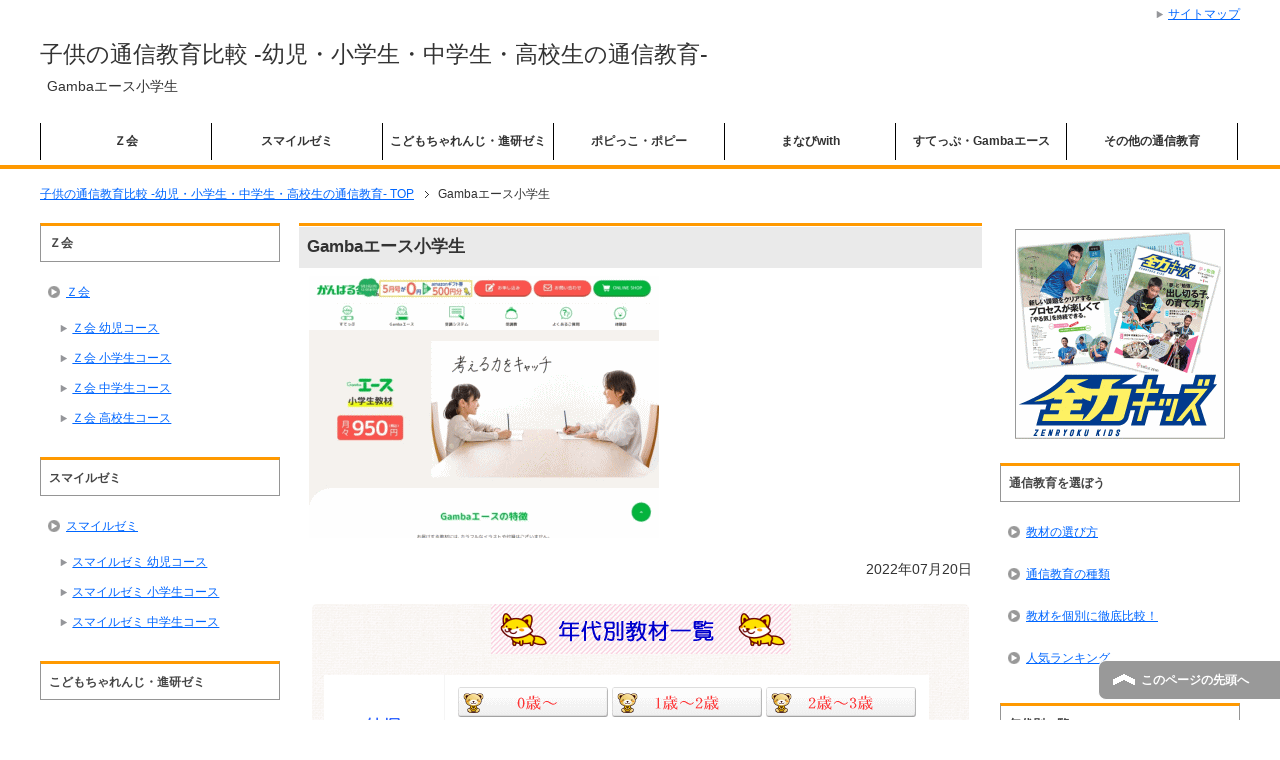

--- FILE ---
content_type: text/html; charset=UTF-8
request_url: https://www.education-kids.com/%E5%B0%8F%E5%AD%A6%E7%94%9F/%E3%80%8Egamba%E3%82%A8%E3%83%BC%E3%82%B9-%E5%B0%8F%E5%AD%A6%E7%94%9F%E3%80%8F%E3%81%AE2022%E5%B9%B4%E5%BA%A6%E3%81%AE%E5%AD%A6%E3%81%B3/attachment/229-2/
body_size: 12287
content:
<!DOCTYPE html PUBLIC "-//W3C//DTD XHTML 1.0 Transitional//EN" "http://www.w3.org/TR/xhtml1/DTD/xhtml1-transitional.dtd">
<html xmlns="http://www.w3.org/1999/xhtml" dir="ltr" xml:lang="ja" lang="ja itemscope="itemscope" xmlns:fb="http://www.facebook.com/2008/fbml" itemtype="http://schema.org/Article">
<head>
<meta http-equiv="Content-Type" content="text/html; charset=UTF-8" />

<meta name="viewport" content="width=device-width, initial-scale=1.0" />
<meta name="keywords" content="" />
<meta name="description" content="「Gambaエース小学生 | 子供の通信教育比較 -幼児・小学生・中学生・高校生の通信教育-」のページです。幼児・小学生・中学生・高校生の子供向け通信教育教材情報サイト。口コミや評判、各講座の特徴や内容をしっかり理解し、各年代別に学力・目標・環境などに合った通信教育教材選びをしましょう。" />
<meta http-equiv="Content-Style-Type" content="text/css" />
<meta http-equiv="Content-Script-Type" content="text/javascript" />
<!--[if IE]><meta http-equiv="imagetoolbar" content="no" /><![endif]-->

<link rel="stylesheet" href="https://www.education-kids.com/wp-content/themes/keni61_wp_corp_131002/common.css" type="text/css" media="all" />
<link rel="stylesheet" href="https://www.education-kids.com/wp-content/themes/keni61_wp_corp_131002/layout.css" type="text/css" media="all" />
<link rel="stylesheet" href="https://www.education-kids.com/wp-content/themes/keni61_wp_corp_131002/design.css" type="text/css" media="all" />
<link rel="stylesheet" href="https://www.education-kids.com/wp-content/themes/keni61_wp_corp_131002/mobile.css" type="text/css" media="all" />
<link rel="stylesheet" href="https://www.education-kids.com/wp-content/themes/keni61_wp_corp_131002/mobile_layout.css" type="text/css" media="all" />
<link rel="stylesheet" href="https://www.education-kids.com/wp-content/themes/keni61_wp_corp_131002/advanced.css" type="text/css" media="all" />
<link rel="stylesheet" href="https://www.education-kids.com/wp-content/themes/keni61_wp_corp_131002/print.css" type="text/css" media="print" />

<link rel="shortcut icon"  type="image/x-icon" href="https://www.education-kids.com/wp-content/themes/keni61_wp_corp_131002/favicon.ico" />
<link rel="apple-touch-icon" href="https://www.education-kids.com/wp-content/themes/keni61_wp_corp_131002/images/home-icon.png" />
<link rel="alternate" type="application/atom+xml" title="子供の通信教育比較 -幼児・小学生・中学生・高校生の通信教育- Atom Feed" href="https://www.education-kids.com/feed/atom/" />
<link rel="alternate" type="application/rss+xml" title="子供の通信教育比較 -幼児・小学生・中学生・高校生の通信教育- RSS Feed" href="https://www.education-kids.com/feed/" />

<script type="text/javascript" src="https://www.education-kids.com/wp-content/themes/keni61_wp_corp_131002/js/jquery.js" charset="utf-8"></script>
<script type="text/javascript" src="https://www.education-kids.com/wp-content/themes/keni61_wp_corp_131002/js/utility.js" charset="utf-8"></script>


		<!-- All in One SEO 4.2.4 - aioseo.com -->
		<title>Gambaエース小学生 | 子供の通信教育比較 -幼児・小学生・中学生・高校生の通信教育-</title>
		<meta name="robots" content="max-image-preview:large" />
		<link rel="canonical" href="https://www.education-kids.com/%e5%b0%8f%e5%ad%a6%e7%94%9f/%e3%80%8egamba%e3%82%a8%e3%83%bc%e3%82%b9-%e5%b0%8f%e5%ad%a6%e7%94%9f%e3%80%8f%e3%81%ae2022%e5%b9%b4%e5%ba%a6%e3%81%ae%e5%ad%a6%e3%81%b3/attachment/229-2/" />
		<meta name="generator" content="All in One SEO (AIOSEO) 4.2.4 " />
		<meta property="og:locale" content="ja_JP" />
		<meta property="og:site_name" content="子供の通信教育比較 -幼児・小学生・中学生・高校生の通信教育- | 幼児・小学生・中学生・高校生の子供向け通信教育教材情報サイト。口コミや評判、各講座の特徴や内容をしっかり理解し、各年代別に学力・目標・環境などに合った通信教育教材選びをしましょう。" />
		<meta property="og:type" content="article" />
		<meta property="og:title" content="Gambaエース小学生 | 子供の通信教育比較 -幼児・小学生・中学生・高校生の通信教育-" />
		<meta property="og:url" content="https://www.education-kids.com/%e5%b0%8f%e5%ad%a6%e7%94%9f/%e3%80%8egamba%e3%82%a8%e3%83%bc%e3%82%b9-%e5%b0%8f%e5%ad%a6%e7%94%9f%e3%80%8f%e3%81%ae2022%e5%b9%b4%e5%ba%a6%e3%81%ae%e5%ad%a6%e3%81%b3/attachment/229-2/" />
		<meta property="article:published_time" content="2022-07-20T12:14:54+00:00" />
		<meta property="article:modified_time" content="2022-07-20T12:15:10+00:00" />
		<meta name="twitter:card" content="summary" />
		<meta name="twitter:title" content="Gambaエース小学生 | 子供の通信教育比較 -幼児・小学生・中学生・高校生の通信教育-" />
		<meta name="google" content="nositelinkssearchbox" />
		<script type="application/ld+json" class="aioseo-schema">
			{"@context":"https:\/\/schema.org","@graph":[{"@type":"WebSite","@id":"https:\/\/www.education-kids.com\/#website","url":"https:\/\/www.education-kids.com\/","name":"\u5b50\u4f9b\u306e\u901a\u4fe1\u6559\u80b2\u6bd4\u8f03 -\u5e7c\u5150\u30fb\u5c0f\u5b66\u751f\u30fb\u4e2d\u5b66\u751f\u30fb\u9ad8\u6821\u751f\u306e\u901a\u4fe1\u6559\u80b2-","description":"\u5e7c\u5150\u30fb\u5c0f\u5b66\u751f\u30fb\u4e2d\u5b66\u751f\u30fb\u9ad8\u6821\u751f\u306e\u5b50\u4f9b\u5411\u3051\u901a\u4fe1\u6559\u80b2\u6559\u6750\u60c5\u5831\u30b5\u30a4\u30c8\u3002\u53e3\u30b3\u30df\u3084\u8a55\u5224\u3001\u5404\u8b1b\u5ea7\u306e\u7279\u5fb4\u3084\u5185\u5bb9\u3092\u3057\u3063\u304b\u308a\u7406\u89e3\u3057\u3001\u5404\u5e74\u4ee3\u5225\u306b\u5b66\u529b\u30fb\u76ee\u6a19\u30fb\u74b0\u5883\u306a\u3069\u306b\u5408\u3063\u305f\u901a\u4fe1\u6559\u80b2\u6559\u6750\u9078\u3073\u3092\u3057\u307e\u3057\u3087\u3046\u3002","inLanguage":"ja","publisher":{"@id":"https:\/\/www.education-kids.com\/#organization"}},{"@type":"Organization","@id":"https:\/\/www.education-kids.com\/#organization","name":"\u5b50\u4f9b\u306e\u901a\u4fe1\u6559\u80b2\u6bd4\u8f03 -\u5e7c\u5150\u30fb\u5c0f\u5b66\u751f\u30fb\u4e2d\u5b66\u751f\u30fb\u9ad8\u6821\u751f\u306e\u901a\u4fe1\u6559\u80b2-","url":"https:\/\/www.education-kids.com\/"},{"@type":"BreadcrumbList","@id":"https:\/\/www.education-kids.com\/%e5%b0%8f%e5%ad%a6%e7%94%9f\/%e3%80%8egamba%e3%82%a8%e3%83%bc%e3%82%b9-%e5%b0%8f%e5%ad%a6%e7%94%9f%e3%80%8f%e3%81%ae2022%e5%b9%b4%e5%ba%a6%e3%81%ae%e5%ad%a6%e3%81%b3\/attachment\/229-2\/#breadcrumblist","itemListElement":[{"@type":"ListItem","@id":"https:\/\/www.education-kids.com\/#listItem","position":1,"item":{"@type":"WebPage","@id":"https:\/\/www.education-kids.com\/","name":"\u30db\u30fc\u30e0","description":"\u5e7c\u5150\u30fb\u5c0f\u5b66\u751f\u30fb\u4e2d\u5b66\u751f\u30fb\u9ad8\u6821\u751f\u306e\u5b50\u4f9b\u5411\u3051\u901a\u4fe1\u6559\u80b2\u6559\u6750\u60c5\u5831\u30b5\u30a4\u30c8\u3002\u53e3\u30b3\u30df\u3084\u8a55\u5224\u3001\u5404\u8b1b\u5ea7\u306e\u7279\u5fb4\u3084\u5185\u5bb9\u3092\u3057\u3063\u304b\u308a\u7406\u89e3\u3057\u3001\u5404\u5e74\u4ee3\u5225\u306b\u5b66\u529b\u30fb\u76ee\u6a19\u30fb\u74b0\u5883\u306a\u3069\u306b\u5408\u3063\u305f\u901a\u4fe1\u6559\u80b2\u6559\u6750\u9078\u3073\u3092\u3057\u307e\u3057\u3087\u3046\u3002","url":"https:\/\/www.education-kids.com\/"},"nextItem":"https:\/\/www.education-kids.com\/%e5%b0%8f%e5%ad%a6%e7%94%9f\/%e3%80%8egamba%e3%82%a8%e3%83%bc%e3%82%b9-%e5%b0%8f%e5%ad%a6%e7%94%9f%e3%80%8f%e3%81%ae2022%e5%b9%b4%e5%ba%a6%e3%81%ae%e5%ad%a6%e3%81%b3\/attachment\/229-2\/#listItem"},{"@type":"ListItem","@id":"https:\/\/www.education-kids.com\/%e5%b0%8f%e5%ad%a6%e7%94%9f\/%e3%80%8egamba%e3%82%a8%e3%83%bc%e3%82%b9-%e5%b0%8f%e5%ad%a6%e7%94%9f%e3%80%8f%e3%81%ae2022%e5%b9%b4%e5%ba%a6%e3%81%ae%e5%ad%a6%e3%81%b3\/attachment\/229-2\/#listItem","position":2,"item":{"@type":"WebPage","@id":"https:\/\/www.education-kids.com\/%e5%b0%8f%e5%ad%a6%e7%94%9f\/%e3%80%8egamba%e3%82%a8%e3%83%bc%e3%82%b9-%e5%b0%8f%e5%ad%a6%e7%94%9f%e3%80%8f%e3%81%ae2022%e5%b9%b4%e5%ba%a6%e3%81%ae%e5%ad%a6%e3%81%b3\/attachment\/229-2\/","name":"Gamba\u30a8\u30fc\u30b9\u5c0f\u5b66\u751f","url":"https:\/\/www.education-kids.com\/%e5%b0%8f%e5%ad%a6%e7%94%9f\/%e3%80%8egamba%e3%82%a8%e3%83%bc%e3%82%b9-%e5%b0%8f%e5%ad%a6%e7%94%9f%e3%80%8f%e3%81%ae2022%e5%b9%b4%e5%ba%a6%e3%81%ae%e5%ad%a6%e3%81%b3\/attachment\/229-2\/"},"previousItem":"https:\/\/www.education-kids.com\/#listItem"}]},{"@type":"Person","@id":"https:\/\/www.education-kids.com\/author\/edu\/#author","url":"https:\/\/www.education-kids.com\/author\/edu\/","name":"tato","image":{"@type":"ImageObject","@id":"https:\/\/www.education-kids.com\/%e5%b0%8f%e5%ad%a6%e7%94%9f\/%e3%80%8egamba%e3%82%a8%e3%83%bc%e3%82%b9-%e5%b0%8f%e5%ad%a6%e7%94%9f%e3%80%8f%e3%81%ae2022%e5%b9%b4%e5%ba%a6%e3%81%ae%e5%ad%a6%e3%81%b3\/attachment\/229-2\/#authorImage","url":"https:\/\/secure.gravatar.com\/avatar\/9d8cccca0b44771e93883ea7541df7f5?s=96&d=mm&r=g","width":96,"height":96,"caption":"tato"}},{"@type":"ItemPage","@id":"https:\/\/www.education-kids.com\/%e5%b0%8f%e5%ad%a6%e7%94%9f\/%e3%80%8egamba%e3%82%a8%e3%83%bc%e3%82%b9-%e5%b0%8f%e5%ad%a6%e7%94%9f%e3%80%8f%e3%81%ae2022%e5%b9%b4%e5%ba%a6%e3%81%ae%e5%ad%a6%e3%81%b3\/attachment\/229-2\/#itempage","url":"https:\/\/www.education-kids.com\/%e5%b0%8f%e5%ad%a6%e7%94%9f\/%e3%80%8egamba%e3%82%a8%e3%83%bc%e3%82%b9-%e5%b0%8f%e5%ad%a6%e7%94%9f%e3%80%8f%e3%81%ae2022%e5%b9%b4%e5%ba%a6%e3%81%ae%e5%ad%a6%e3%81%b3\/attachment\/229-2\/","name":"Gamba\u30a8\u30fc\u30b9\u5c0f\u5b66\u751f | \u5b50\u4f9b\u306e\u901a\u4fe1\u6559\u80b2\u6bd4\u8f03 -\u5e7c\u5150\u30fb\u5c0f\u5b66\u751f\u30fb\u4e2d\u5b66\u751f\u30fb\u9ad8\u6821\u751f\u306e\u901a\u4fe1\u6559\u80b2-","inLanguage":"ja","isPartOf":{"@id":"https:\/\/www.education-kids.com\/#website"},"breadcrumb":{"@id":"https:\/\/www.education-kids.com\/%e5%b0%8f%e5%ad%a6%e7%94%9f\/%e3%80%8egamba%e3%82%a8%e3%83%bc%e3%82%b9-%e5%b0%8f%e5%ad%a6%e7%94%9f%e3%80%8f%e3%81%ae2022%e5%b9%b4%e5%ba%a6%e3%81%ae%e5%ad%a6%e3%81%b3\/attachment\/229-2\/#breadcrumblist"},"author":"https:\/\/www.education-kids.com\/author\/edu\/#author","creator":"https:\/\/www.education-kids.com\/author\/edu\/#author","datePublished":"2022-07-20T12:14:54+09:00","dateModified":"2022-07-20T12:15:10+09:00"}]}
		</script>
		<!-- All in One SEO -->

<link rel='dns-prefetch' href='//s.w.org' />
<link rel="alternate" type="application/rss+xml" title="子供の通信教育比較 -幼児・小学生・中学生・高校生の通信教育- &raquo; フィード" href="https://www.education-kids.com/feed/" />
<link rel="alternate" type="application/rss+xml" title="子供の通信教育比較 -幼児・小学生・中学生・高校生の通信教育- &raquo; コメントフィード" href="https://www.education-kids.com/comments/feed/" />
<link rel="alternate" type="application/rss+xml" title="子供の通信教育比較 -幼児・小学生・中学生・高校生の通信教育- &raquo; Gambaエース小学生 のコメントのフィード" href="https://www.education-kids.com/%e5%b0%8f%e5%ad%a6%e7%94%9f/%e3%80%8egamba%e3%82%a8%e3%83%bc%e3%82%b9-%e5%b0%8f%e5%ad%a6%e7%94%9f%e3%80%8f%e3%81%ae2022%e5%b9%b4%e5%ba%a6%e3%81%ae%e5%ad%a6%e3%81%b3/attachment/229-2/feed/" />
<script type="text/javascript">
window._wpemojiSettings = {"baseUrl":"https:\/\/s.w.org\/images\/core\/emoji\/14.0.0\/72x72\/","ext":".png","svgUrl":"https:\/\/s.w.org\/images\/core\/emoji\/14.0.0\/svg\/","svgExt":".svg","source":{"concatemoji":"https:\/\/www.education-kids.com\/wp-includes\/js\/wp-emoji-release.min.js?ver=6.0.11"}};
/*! This file is auto-generated */
!function(e,a,t){var n,r,o,i=a.createElement("canvas"),p=i.getContext&&i.getContext("2d");function s(e,t){var a=String.fromCharCode,e=(p.clearRect(0,0,i.width,i.height),p.fillText(a.apply(this,e),0,0),i.toDataURL());return p.clearRect(0,0,i.width,i.height),p.fillText(a.apply(this,t),0,0),e===i.toDataURL()}function c(e){var t=a.createElement("script");t.src=e,t.defer=t.type="text/javascript",a.getElementsByTagName("head")[0].appendChild(t)}for(o=Array("flag","emoji"),t.supports={everything:!0,everythingExceptFlag:!0},r=0;r<o.length;r++)t.supports[o[r]]=function(e){if(!p||!p.fillText)return!1;switch(p.textBaseline="top",p.font="600 32px Arial",e){case"flag":return s([127987,65039,8205,9895,65039],[127987,65039,8203,9895,65039])?!1:!s([55356,56826,55356,56819],[55356,56826,8203,55356,56819])&&!s([55356,57332,56128,56423,56128,56418,56128,56421,56128,56430,56128,56423,56128,56447],[55356,57332,8203,56128,56423,8203,56128,56418,8203,56128,56421,8203,56128,56430,8203,56128,56423,8203,56128,56447]);case"emoji":return!s([129777,127995,8205,129778,127999],[129777,127995,8203,129778,127999])}return!1}(o[r]),t.supports.everything=t.supports.everything&&t.supports[o[r]],"flag"!==o[r]&&(t.supports.everythingExceptFlag=t.supports.everythingExceptFlag&&t.supports[o[r]]);t.supports.everythingExceptFlag=t.supports.everythingExceptFlag&&!t.supports.flag,t.DOMReady=!1,t.readyCallback=function(){t.DOMReady=!0},t.supports.everything||(n=function(){t.readyCallback()},a.addEventListener?(a.addEventListener("DOMContentLoaded",n,!1),e.addEventListener("load",n,!1)):(e.attachEvent("onload",n),a.attachEvent("onreadystatechange",function(){"complete"===a.readyState&&t.readyCallback()})),(e=t.source||{}).concatemoji?c(e.concatemoji):e.wpemoji&&e.twemoji&&(c(e.twemoji),c(e.wpemoji)))}(window,document,window._wpemojiSettings);
</script>
<style type="text/css">
img.wp-smiley,
img.emoji {
	display: inline !important;
	border: none !important;
	box-shadow: none !important;
	height: 1em !important;
	width: 1em !important;
	margin: 0 0.07em !important;
	vertical-align: -0.1em !important;
	background: none !important;
	padding: 0 !important;
}
</style>
	<link rel='stylesheet' id='wp-block-library-css'  href='https://www.education-kids.com/wp-includes/css/dist/block-library/style.min.css?ver=6.0.11' type='text/css' media='all' />
<style id='global-styles-inline-css' type='text/css'>
body{--wp--preset--color--black: #000000;--wp--preset--color--cyan-bluish-gray: #abb8c3;--wp--preset--color--white: #ffffff;--wp--preset--color--pale-pink: #f78da7;--wp--preset--color--vivid-red: #cf2e2e;--wp--preset--color--luminous-vivid-orange: #ff6900;--wp--preset--color--luminous-vivid-amber: #fcb900;--wp--preset--color--light-green-cyan: #7bdcb5;--wp--preset--color--vivid-green-cyan: #00d084;--wp--preset--color--pale-cyan-blue: #8ed1fc;--wp--preset--color--vivid-cyan-blue: #0693e3;--wp--preset--color--vivid-purple: #9b51e0;--wp--preset--gradient--vivid-cyan-blue-to-vivid-purple: linear-gradient(135deg,rgba(6,147,227,1) 0%,rgb(155,81,224) 100%);--wp--preset--gradient--light-green-cyan-to-vivid-green-cyan: linear-gradient(135deg,rgb(122,220,180) 0%,rgb(0,208,130) 100%);--wp--preset--gradient--luminous-vivid-amber-to-luminous-vivid-orange: linear-gradient(135deg,rgba(252,185,0,1) 0%,rgba(255,105,0,1) 100%);--wp--preset--gradient--luminous-vivid-orange-to-vivid-red: linear-gradient(135deg,rgba(255,105,0,1) 0%,rgb(207,46,46) 100%);--wp--preset--gradient--very-light-gray-to-cyan-bluish-gray: linear-gradient(135deg,rgb(238,238,238) 0%,rgb(169,184,195) 100%);--wp--preset--gradient--cool-to-warm-spectrum: linear-gradient(135deg,rgb(74,234,220) 0%,rgb(151,120,209) 20%,rgb(207,42,186) 40%,rgb(238,44,130) 60%,rgb(251,105,98) 80%,rgb(254,248,76) 100%);--wp--preset--gradient--blush-light-purple: linear-gradient(135deg,rgb(255,206,236) 0%,rgb(152,150,240) 100%);--wp--preset--gradient--blush-bordeaux: linear-gradient(135deg,rgb(254,205,165) 0%,rgb(254,45,45) 50%,rgb(107,0,62) 100%);--wp--preset--gradient--luminous-dusk: linear-gradient(135deg,rgb(255,203,112) 0%,rgb(199,81,192) 50%,rgb(65,88,208) 100%);--wp--preset--gradient--pale-ocean: linear-gradient(135deg,rgb(255,245,203) 0%,rgb(182,227,212) 50%,rgb(51,167,181) 100%);--wp--preset--gradient--electric-grass: linear-gradient(135deg,rgb(202,248,128) 0%,rgb(113,206,126) 100%);--wp--preset--gradient--midnight: linear-gradient(135deg,rgb(2,3,129) 0%,rgb(40,116,252) 100%);--wp--preset--duotone--dark-grayscale: url('#wp-duotone-dark-grayscale');--wp--preset--duotone--grayscale: url('#wp-duotone-grayscale');--wp--preset--duotone--purple-yellow: url('#wp-duotone-purple-yellow');--wp--preset--duotone--blue-red: url('#wp-duotone-blue-red');--wp--preset--duotone--midnight: url('#wp-duotone-midnight');--wp--preset--duotone--magenta-yellow: url('#wp-duotone-magenta-yellow');--wp--preset--duotone--purple-green: url('#wp-duotone-purple-green');--wp--preset--duotone--blue-orange: url('#wp-duotone-blue-orange');--wp--preset--font-size--small: 13px;--wp--preset--font-size--medium: 20px;--wp--preset--font-size--large: 36px;--wp--preset--font-size--x-large: 42px;}.has-black-color{color: var(--wp--preset--color--black) !important;}.has-cyan-bluish-gray-color{color: var(--wp--preset--color--cyan-bluish-gray) !important;}.has-white-color{color: var(--wp--preset--color--white) !important;}.has-pale-pink-color{color: var(--wp--preset--color--pale-pink) !important;}.has-vivid-red-color{color: var(--wp--preset--color--vivid-red) !important;}.has-luminous-vivid-orange-color{color: var(--wp--preset--color--luminous-vivid-orange) !important;}.has-luminous-vivid-amber-color{color: var(--wp--preset--color--luminous-vivid-amber) !important;}.has-light-green-cyan-color{color: var(--wp--preset--color--light-green-cyan) !important;}.has-vivid-green-cyan-color{color: var(--wp--preset--color--vivid-green-cyan) !important;}.has-pale-cyan-blue-color{color: var(--wp--preset--color--pale-cyan-blue) !important;}.has-vivid-cyan-blue-color{color: var(--wp--preset--color--vivid-cyan-blue) !important;}.has-vivid-purple-color{color: var(--wp--preset--color--vivid-purple) !important;}.has-black-background-color{background-color: var(--wp--preset--color--black) !important;}.has-cyan-bluish-gray-background-color{background-color: var(--wp--preset--color--cyan-bluish-gray) !important;}.has-white-background-color{background-color: var(--wp--preset--color--white) !important;}.has-pale-pink-background-color{background-color: var(--wp--preset--color--pale-pink) !important;}.has-vivid-red-background-color{background-color: var(--wp--preset--color--vivid-red) !important;}.has-luminous-vivid-orange-background-color{background-color: var(--wp--preset--color--luminous-vivid-orange) !important;}.has-luminous-vivid-amber-background-color{background-color: var(--wp--preset--color--luminous-vivid-amber) !important;}.has-light-green-cyan-background-color{background-color: var(--wp--preset--color--light-green-cyan) !important;}.has-vivid-green-cyan-background-color{background-color: var(--wp--preset--color--vivid-green-cyan) !important;}.has-pale-cyan-blue-background-color{background-color: var(--wp--preset--color--pale-cyan-blue) !important;}.has-vivid-cyan-blue-background-color{background-color: var(--wp--preset--color--vivid-cyan-blue) !important;}.has-vivid-purple-background-color{background-color: var(--wp--preset--color--vivid-purple) !important;}.has-black-border-color{border-color: var(--wp--preset--color--black) !important;}.has-cyan-bluish-gray-border-color{border-color: var(--wp--preset--color--cyan-bluish-gray) !important;}.has-white-border-color{border-color: var(--wp--preset--color--white) !important;}.has-pale-pink-border-color{border-color: var(--wp--preset--color--pale-pink) !important;}.has-vivid-red-border-color{border-color: var(--wp--preset--color--vivid-red) !important;}.has-luminous-vivid-orange-border-color{border-color: var(--wp--preset--color--luminous-vivid-orange) !important;}.has-luminous-vivid-amber-border-color{border-color: var(--wp--preset--color--luminous-vivid-amber) !important;}.has-light-green-cyan-border-color{border-color: var(--wp--preset--color--light-green-cyan) !important;}.has-vivid-green-cyan-border-color{border-color: var(--wp--preset--color--vivid-green-cyan) !important;}.has-pale-cyan-blue-border-color{border-color: var(--wp--preset--color--pale-cyan-blue) !important;}.has-vivid-cyan-blue-border-color{border-color: var(--wp--preset--color--vivid-cyan-blue) !important;}.has-vivid-purple-border-color{border-color: var(--wp--preset--color--vivid-purple) !important;}.has-vivid-cyan-blue-to-vivid-purple-gradient-background{background: var(--wp--preset--gradient--vivid-cyan-blue-to-vivid-purple) !important;}.has-light-green-cyan-to-vivid-green-cyan-gradient-background{background: var(--wp--preset--gradient--light-green-cyan-to-vivid-green-cyan) !important;}.has-luminous-vivid-amber-to-luminous-vivid-orange-gradient-background{background: var(--wp--preset--gradient--luminous-vivid-amber-to-luminous-vivid-orange) !important;}.has-luminous-vivid-orange-to-vivid-red-gradient-background{background: var(--wp--preset--gradient--luminous-vivid-orange-to-vivid-red) !important;}.has-very-light-gray-to-cyan-bluish-gray-gradient-background{background: var(--wp--preset--gradient--very-light-gray-to-cyan-bluish-gray) !important;}.has-cool-to-warm-spectrum-gradient-background{background: var(--wp--preset--gradient--cool-to-warm-spectrum) !important;}.has-blush-light-purple-gradient-background{background: var(--wp--preset--gradient--blush-light-purple) !important;}.has-blush-bordeaux-gradient-background{background: var(--wp--preset--gradient--blush-bordeaux) !important;}.has-luminous-dusk-gradient-background{background: var(--wp--preset--gradient--luminous-dusk) !important;}.has-pale-ocean-gradient-background{background: var(--wp--preset--gradient--pale-ocean) !important;}.has-electric-grass-gradient-background{background: var(--wp--preset--gradient--electric-grass) !important;}.has-midnight-gradient-background{background: var(--wp--preset--gradient--midnight) !important;}.has-small-font-size{font-size: var(--wp--preset--font-size--small) !important;}.has-medium-font-size{font-size: var(--wp--preset--font-size--medium) !important;}.has-large-font-size{font-size: var(--wp--preset--font-size--large) !important;}.has-x-large-font-size{font-size: var(--wp--preset--font-size--x-large) !important;}
</style>
<link rel="https://api.w.org/" href="https://www.education-kids.com/wp-json/" /><link rel="alternate" type="application/json" href="https://www.education-kids.com/wp-json/wp/v2/media/4086" /><link rel="EditURI" type="application/rsd+xml" title="RSD" href="https://www.education-kids.com/xmlrpc.php?rsd" />
<link rel="wlwmanifest" type="application/wlwmanifest+xml" href="https://www.education-kids.com/wp-includes/wlwmanifest.xml" /> 
<meta name="generator" content="WordPress 6.0.11" />
<link rel='shortlink' href='https://www.education-kids.com/?p=4086' />
<link rel="alternate" type="application/json+oembed" href="https://www.education-kids.com/wp-json/oembed/1.0/embed?url=https%3A%2F%2Fwww.education-kids.com%2F%25e5%25b0%258f%25e5%25ad%25a6%25e7%2594%259f%2F%25e3%2580%258egamba%25e3%2582%25a8%25e3%2583%25bc%25e3%2582%25b9-%25e5%25b0%258f%25e5%25ad%25a6%25e7%2594%259f%25e3%2580%258f%25e3%2581%25ae2022%25e5%25b9%25b4%25e5%25ba%25a6%25e3%2581%25ae%25e5%25ad%25a6%25e3%2581%25b3%2Fattachment%2F229-2%2F" />
<link rel="alternate" type="text/xml+oembed" href="https://www.education-kids.com/wp-json/oembed/1.0/embed?url=https%3A%2F%2Fwww.education-kids.com%2F%25e5%25b0%258f%25e5%25ad%25a6%25e7%2594%259f%2F%25e3%2580%258egamba%25e3%2582%25a8%25e3%2583%25bc%25e3%2582%25b9-%25e5%25b0%258f%25e5%25ad%25a6%25e7%2594%259f%25e3%2580%258f%25e3%2581%25ae2022%25e5%25b9%25b4%25e5%25ba%25a6%25e3%2581%25ae%25e5%25ad%25a6%25e3%2581%25b3%2Fattachment%2F229-2%2F&#038;format=xml" />
</head>

<body class="attachment attachment-template-default single single-attachment postid-4086 attachmentid-4086 attachment-gif col3">

<div id="fb-root"></div>
<div id="container">


<!--▼ヘッダー-->
<div id="header">
<div id="header-in">

<div id="header-title">
<p class="header-logo"><a href="https://www.education-kids.com">子供の通信教育比較 -幼児・小学生・中学生・高校生の通信教育-</a></p>


<h1>Gambaエース小学生</h1>
</div>

<div id="header-text">
<p></p>
</div>

</div>
</div>
<!--▲ヘッダー-->


<!--▼グローバルナビ-->
<div id="global-nav">
<dl id="global-nav-in">
<dt class="btn-gnav">メニュー</dt>
<dd class="menu-wrap">
<ul id="menu" class="menu">
<li id="menu-item-272" class="first menu-item menu-item-type-post_type menu-item-object-page menu-item-272"><a href="https://www.education-kids.com/zkai/">Ｚ会</a></li>
<li id="menu-item-2092" class="menu-item menu-item-type-post_type menu-item-object-page menu-item-2092"><a href="https://www.education-kids.com/smilezemi/">スマイルゼミ</a></li>
<li id="menu-item-277" class="menu-item menu-item-type-post_type menu-item-object-page menu-item-277"><a href="https://www.education-kids.com/shinkenzemi/">こどもちゃれんじ・進研ゼミ</a></li>
<li id="menu-item-282" class="menu-item menu-item-type-post_type menu-item-object-page menu-item-282"><a href="https://www.education-kids.com/popy/">ポピっこ・ポピー</a></li>
<li id="menu-item-3176" class="menu-item menu-item-type-post_type menu-item-object-page menu-item-3176"><a href="https://www.education-kids.com/with/">まなびwith</a></li>
<li id="menu-item-286" class="menu-item menu-item-type-post_type menu-item-object-page menu-item-286"><a href="https://www.education-kids.com/gamba/">すてっぷ・Gambaエース</a></li>
<li id="menu-item-293" class="menu-item menu-item-type-post_type menu-item-object-page menu-item-has-children menu-item-293"><a href="https://www.education-kids.com/sonota/">その他の通信教育</a><ul class="sub-menu">	<li id="menu-item-295" class="menu-item menu-item-type-post_type menu-item-object-page menu-item-295"><a href="https://www.education-kids.com/sonota/bunbun-2/">ブンブンどりむ</a></li>
<li id="menu-item-2358" class="menu-item menu-item-type-post_type menu-item-object-page menu-item-2358"><a href="https://www.education-kids.com/sonota/sekitasu/">デキタス</a></li>
<li id="menu-item-1525" class="menu-item menu-item-type-post_type menu-item-object-page menu-item-1525"><a href="https://www.education-kids.com/sonota/ace/">マイティーパル</a></li>
<li id="menu-item-399" class="menu-item menu-item-type-post_type menu-item-object-page menu-item-399"><a href="https://www.education-kids.com/sonota/happy/">はっぴぃタイム</a></li>
<li id="menu-item-1511" class="menu-item menu-item-type-post_type menu-item-object-page menu-item-1511"><a href="https://www.education-kids.com/sonota2/">通信教育以外の教材</a></li>
</ul></li>
</ul>
</dd>
</dl>
</div>
<!--▲グローバルナビ-->


<!--main-->
<div id="main">
<!--main-in-->
<div id="main-in">

<!--▼パン屑ナビ-->
<div id="breadcrumbs">
<ol>
<li class="first" itemscope="itemscope" itemtype="http://data-vocabulary.org/Breadcrumb"><a href="https://www.education-kids.com" itemprop="url"><span itemprop="title">子供の通信教育比較 -幼児・小学生・中学生・高校生の通信教育- TOP</span></a></li>
<li><span>Gambaエース小学生</span></li>
</ol>
</div>
<!--▲パン屑ナビ-->

<!--▽メイン＆サブ-->
<div id="main-and-sub">

<!--▽メインコンテンツ-->
<div id="main-contents">



<div class="post">
<h2 class="post-title">Gambaエース小学生</h2>



<div class="contents clearfix">

	<div class="article">
	<!--本文-->
	<p class="attachment"><a href='https://www.education-kids.com/wp-content/uploads/229.gif'><img width="350" height="262" src="[data-uri]" data-lazy-type="image" data-lazy-src="https://www.education-kids.com/wp-content/uploads/229.gif" class="lazy lazy-hidden attachment-medium size-medium" alt="Gambaエース小学生" loading="lazy" /><noscript><img width="350" height="262" src="https://www.education-kids.com/wp-content/uploads/229.gif" class="attachment-medium size-medium" alt="Gambaエース小学生" loading="lazy" /></noscript></a></p>
	<!--/本文-->
	</div>
	<!--/article-->
<p class="post-meta al-r"><span class="post-data">2022年07月20日</span> </p>
	
	<div class="information2">
<p class="al-c"><img src="http://www.education-kids.com/wp-content/uploads/title.gif" alt="年代別教材一覧" width="300" height="50" class="alignnone size-full wp-image-542" /></p>
<table class="table-style05">
<tbody>
<tr>
<th><a href="http://www.education-kids.com/youji/"><img src="http://www.education-kids.com/wp-content/uploads/youji10.gif" alt="幼児" width="80" height="21" class="alignnone size-full wp-image-561" /></a></th>
<td><a href="http://www.education-kids.com/youji/y-1/"><img src="http://www.education-kids.com/wp-content/uploads/y-1.gif" alt="0歳～" width="150" height="30" class="alignnone size-full wp-image-446" /></a> <a href="http://www.education-kids.com/youji/y-2/"><img src="http://www.education-kids.com/wp-content/uploads/y-2.gif" alt="1歳～2歳" width="150" height="30" class="alignnone size-full wp-image-447" /></a> <a href="http://www.education-kids.com/youji/y-3/"><img src="http://www.education-kids.com/wp-content/uploads/y-3.gif" alt="2歳～3歳" width="150" height="30" class="alignnone size-full wp-image-448" /></a>
<br />
<br />
<a href="http://www.education-kids.com/youji/y-4/"><img src="http://www.education-kids.com/wp-content/uploads/y-4.gif" alt="3歳～4歳" width="150" height="30" class="alignnone size-full wp-image-449" /></a> <a href="http://www.education-kids.com/youji/y-5/"><img src="http://www.education-kids.com/wp-content/uploads/y-5.gif" alt="4歳～5歳" width="150" height="30" class="alignnone size-full wp-image-450" /></a> <a href="http://www.education-kids.com/youji/y-6/"><img src="http://www.education-kids.com/wp-content/uploads/y-6.gif" alt="5歳～6歳" width="150" height="30" class="alignnone size-full wp-image-451" /></a></td>
</tr>
<tr>
<th><a href="http://www.education-kids.com/syogakusei/"><img src="http://www.education-kids.com/wp-content/uploads/syogakusei10.gif" alt="小学生" width="80" height="21" class="alignnone size-full wp-image-557" /></a></th>
<td><a href="http://www.education-kids.com/syogakusei/s-1/"><img src="http://www.education-kids.com/wp-content/uploads/s-1.gif" alt="小学1年生" width="150" height="30" class="alignnone size-full wp-image-455" /></a> <a href="http://www.education-kids.com/syogakusei/s-2/"><img src="http://www.education-kids.com/wp-content/uploads/s-2.gif" alt="小学2年生" width="150" height="30" class="alignnone size-full wp-image-456" /></a> <a href="http://www.education-kids.com/syogakusei/s-3/"><img src="http://www.education-kids.com/wp-content/uploads/s-3.gif" alt="小学3年生" width="150" height="30" class="alignnone size-full wp-image-457" /></a>
<br />
<br />
<a href="http://www.education-kids.com/syogakusei/s-4/"><img src="http://www.education-kids.com/wp-content/uploads/s-4.gif" alt="小学4年生" width="150" height="30" class="alignnone size-full wp-image-458" /></a> <a href="http://www.education-kids.com/syogakusei/s-5/"><img src="http://www.education-kids.com/wp-content/uploads/s-5.gif" alt="小学5年生" width="150" height="30" class="alignnone size-full wp-image-459" /></a> <a href="http://www.education-kids.com/syogakusei/s-6/"><img src="http://www.education-kids.com/wp-content/uploads/s-6.gif" alt="小学6年生" width="150" height="30" class="alignnone size-full wp-image-460" /></a></td>
</tr>
<tr>
<th><a href="http://www.education-kids.com/tyugakusei/"><img src="http://www.education-kids.com/wp-content/uploads/tyugakusei8.gif" alt="中学生" width="80" height="21" class="alignnone size-full wp-image-558" /></a></th>
<td><a href="http://www.education-kids.com/tyugakusei/t-1/"><img src="http://www.education-kids.com/wp-content/uploads/t-11.gif" alt="中学1年生" width="150" height="30" class="alignnone size-full wp-image-461" /></a> <a href="http://www.education-kids.com/tyugakusei/t-2/"><img src="http://www.education-kids.com/wp-content/uploads/t-21.gif" alt="中学2年生" width="150" height="30" class="alignnone size-full wp-image-462" /></a> <a href="http://www.education-kids.com/tyugakusei/t-3/"><img src="http://www.education-kids.com/wp-content/uploads/t-3.gif" alt="中学3年生" width="150" height="30" class="alignnone size-full wp-image-463" /></a></td>
</tr>
<tr>
<th class="last"><a href="http://www.education-kids.com/kokosei/"><img src="http://www.education-kids.com/wp-content/uploads/kokosei7.gif" alt="高校生" width="80" height="21" class="alignnone size-full wp-image-559" /></a></th>
<td class="last"><a href="http://www.education-kids.com/kokosei/k-1/"><img src="http://www.education-kids.com/wp-content/uploads/k-1.gif" alt="高校1年生" width="150" height="30" class="alignnone size-full wp-image-452" /></a> <a href="http://www.education-kids.com/kokosei/k-2/"><img src="http://www.education-kids.com/wp-content/uploads/k-2.gif" alt="高校2年生" width="150" height="30" class="alignnone size-full wp-image-453" /></a> <a href="http://www.education-kids.com/kokosei/k-3/"><img src="http://www.education-kids.com/wp-content/uploads/k-3.gif" alt="高校3年生" width="150" height="30" class="alignnone size-full wp-image-454" /></a></td>
</tr>
</tbody>
</table>
</div>

</div>

<ul class="sb m40-b">
<li class="sb-tweet"></li>
<li class="sb-fb-like"></li>
</ul>
</div>
<!--/post-->







</div>
<!--△メインコンテンツ-->


<!--▽サブコンテンツ-->
	<dl id="sub-contents" class="sub-column">
	<dt class="sub-contents-btn">サブコンテンツ</dt>
	<dd id="sub-contents-in">
<div class="contents widget-conts widget_nav_menu"><h3>Ｚ会</h3><div class="menu-%ef%bd%9a%e4%bc%9a-container"><ul id="menu-%ef%bd%9a%e4%bc%9a" class="menu"><li id="menu-item-230" class="menu-item menu-item-type-post_type menu-item-object-page menu-item-has-children menu-item-230"><a href="https://www.education-kids.com/zkai/">Ｚ会</a>
<ul class="sub-menu">
	<li id="menu-item-231" class="menu-item menu-item-type-post_type menu-item-object-page menu-item-231"><a href="https://www.education-kids.com/zkai/youji/">Ｚ会 幼児コース</a></li>
	<li id="menu-item-232" class="menu-item menu-item-type-post_type menu-item-object-page menu-item-232"><a href="https://www.education-kids.com/zkai/syogakusei/">Ｚ会 小学生コース</a></li>
	<li id="menu-item-233" class="menu-item menu-item-type-post_type menu-item-object-page menu-item-233"><a href="https://www.education-kids.com/zkai/tyugakusei/">Ｚ会 中学生コース</a></li>
	<li id="menu-item-234" class="menu-item menu-item-type-post_type menu-item-object-page menu-item-234"><a href="https://www.education-kids.com/zkai/kokosei/">Ｚ会 高校生コース</a></li>
</ul>
</li>
</ul></div></div><div class="contents widget-conts widget_nav_menu"><h3>スマイルゼミ</h3><div class="menu-%e3%82%b9%e3%83%9e%e3%82%a4%e3%83%ab%e3%82%bc%e3%83%9f-container"><ul id="menu-%e3%82%b9%e3%83%9e%e3%82%a4%e3%83%ab%e3%82%bc%e3%83%9f" class="menu"><li id="menu-item-2089" class="menu-item menu-item-type-post_type menu-item-object-page menu-item-has-children menu-item-2089"><a href="https://www.education-kids.com/smilezemi/">スマイルゼミ</a>
<ul class="sub-menu">
	<li id="menu-item-3410" class="menu-item menu-item-type-post_type menu-item-object-page menu-item-3410"><a href="https://www.education-kids.com/smilezemi/youji/">スマイルゼミ 幼児コース</a></li>
	<li id="menu-item-2091" class="menu-item menu-item-type-post_type menu-item-object-page menu-item-2091"><a href="https://www.education-kids.com/smilezemi/syogakusei/">スマイルゼミ 小学生コース</a></li>
	<li id="menu-item-2090" class="menu-item menu-item-type-post_type menu-item-object-page menu-item-2090"><a href="https://www.education-kids.com/smilezemi/tyugakusei/">スマイルゼミ 中学生コース</a></li>
</ul>
</li>
</ul></div></div><div class="contents widget-conts widget_nav_menu"><h3>こどもちゃれんじ・進研ゼミ</h3><div class="menu-%e3%81%93%e3%81%a9%e3%82%82%e3%81%a1%e3%82%83%e3%82%8c%e3%82%93%e3%81%98%e3%83%bb%e9%80%b2%e7%a0%94%e3%82%bc%e3%83%9f-container"><ul id="menu-%e3%81%93%e3%81%a9%e3%82%82%e3%81%a1%e3%82%83%e3%82%8c%e3%82%93%e3%81%98%e3%83%bb%e9%80%b2%e7%a0%94%e3%82%bc%e3%83%9f" class="menu"><li id="menu-item-235" class="menu-item menu-item-type-post_type menu-item-object-page menu-item-has-children menu-item-235"><a href="https://www.education-kids.com/shinkenzemi/">こどもちゃれんじ・進研ゼミ</a>
<ul class="sub-menu">
	<li id="menu-item-236" class="menu-item menu-item-type-post_type menu-item-object-page menu-item-236"><a href="https://www.education-kids.com/shinkenzemi/youji/">こどもちゃれんじ</a></li>
	<li id="menu-item-237" class="menu-item menu-item-type-post_type menu-item-object-page menu-item-237"><a href="https://www.education-kids.com/shinkenzemi/syogakusei/">進研ゼミ小学講座</a></li>
	<li id="menu-item-238" class="menu-item menu-item-type-post_type menu-item-object-page menu-item-238"><a href="https://www.education-kids.com/shinkenzemi/tyugakusei/">進研ゼミ中学講座</a></li>
	<li id="menu-item-239" class="menu-item menu-item-type-post_type menu-item-object-page menu-item-239"><a href="https://www.education-kids.com/shinkenzemi/kokosei/">進研ゼミ高校講座</a></li>
</ul>
</li>
</ul></div></div><div class="contents widget-conts widget_nav_menu"><h3>ポピっこ・ポピー</h3><div class="menu-%e3%83%9d%e3%83%94%e3%81%a3%e3%81%93%e3%83%bb%e3%83%9d%e3%83%94%e3%83%bc-container"><ul id="menu-%e3%83%9d%e3%83%94%e3%81%a3%e3%81%93%e3%83%bb%e3%83%9d%e3%83%94%e3%83%bc" class="menu"><li id="menu-item-240" class="menu-item menu-item-type-post_type menu-item-object-page menu-item-has-children menu-item-240"><a href="https://www.education-kids.com/popy/">ポピっこ・ポピー</a>
<ul class="sub-menu">
	<li id="menu-item-241" class="menu-item menu-item-type-post_type menu-item-object-page menu-item-241"><a href="https://www.education-kids.com/popy/youji/">ポピっこ</a></li>
	<li id="menu-item-242" class="menu-item menu-item-type-post_type menu-item-object-page menu-item-242"><a href="https://www.education-kids.com/popy/syogakusei/">小学ポピー</a></li>
	<li id="menu-item-243" class="menu-item menu-item-type-post_type menu-item-object-page menu-item-243"><a href="https://www.education-kids.com/popy/tyugakusei/">中学ポピー</a></li>
</ul>
</li>
</ul></div></div><div class="contents widget-conts widget_nav_menu"><h3>まなびwith</h3><div class="menu-%e3%81%be%e3%81%aa%e3%81%b3with-container"><ul id="menu-%e3%81%be%e3%81%aa%e3%81%b3with" class="menu"><li id="menu-item-3173" class="menu-item menu-item-type-post_type menu-item-object-page menu-item-has-children menu-item-3173"><a href="https://www.education-kids.com/with/">まなびwith</a>
<ul class="sub-menu">
	<li id="menu-item-3174" class="menu-item menu-item-type-post_type menu-item-object-page menu-item-3174"><a href="https://www.education-kids.com/with/syogakusei/">まなびwith小学生コース</a></li>
	<li id="menu-item-3175" class="menu-item menu-item-type-post_type menu-item-object-page menu-item-3175"><a href="https://www.education-kids.com/with/youji/">まなびwith幼児コース</a></li>
</ul>
</li>
</ul></div></div><div class="contents widget-conts widget_nav_menu"><h3>すてっぷ・Gambaエース</h3><div class="menu-%e3%81%99%e3%81%a6%e3%81%a3%e3%81%b7%e3%83%bbgamba%e3%82%a8%e3%83%bc%e3%82%b9-container"><ul id="menu-%e3%81%99%e3%81%a6%e3%81%a3%e3%81%b7%e3%83%bbgamba%e3%82%a8%e3%83%bc%e3%82%b9" class="menu"><li id="menu-item-244" class="menu-item menu-item-type-post_type menu-item-object-page menu-item-has-children menu-item-244"><a href="https://www.education-kids.com/gamba/">すてっぷ・Gambaエース</a>
<ul class="sub-menu">
	<li id="menu-item-247" class="menu-item menu-item-type-post_type menu-item-object-page menu-item-247"><a href="https://www.education-kids.com/gamba/youji/">すてっぷ</a></li>
	<li id="menu-item-246" class="menu-item menu-item-type-post_type menu-item-object-page menu-item-246"><a href="https://www.education-kids.com/gamba/syogakusei/">小学生教材 Gamba エース</a></li>
	<li id="menu-item-245" class="menu-item menu-item-type-post_type menu-item-object-page menu-item-245"><a href="https://www.education-kids.com/gamba/tyugaku/">中学生教材 Gamba エース</a></li>
</ul>
</li>
</ul></div></div><div class="contents widget-conts widget_nav_menu"><h3>その他の通信教育</h3><div class="menu-%e3%81%9d%e3%81%ae%e4%bb%96%e3%81%ae%e9%80%9a%e4%bf%a1%e6%95%99%e8%82%b2-container"><ul id="menu-%e3%81%9d%e3%81%ae%e4%bb%96%e3%81%ae%e9%80%9a%e4%bf%a1%e6%95%99%e8%82%b2" class="menu"><li id="menu-item-251" class="menu-item menu-item-type-post_type menu-item-object-page menu-item-has-children menu-item-251"><a href="https://www.education-kids.com/sonota/">その他の通信教育</a>
<ul class="sub-menu">
	<li id="menu-item-253" class="menu-item menu-item-type-post_type menu-item-object-page menu-item-253"><a href="https://www.education-kids.com/sonota/bunbun-2/">ブンブンどりむ</a></li>
	<li id="menu-item-2359" class="menu-item menu-item-type-post_type menu-item-object-page menu-item-2359"><a href="https://www.education-kids.com/sonota/sekitasu/">デキタス</a></li>
	<li id="menu-item-1133" class="menu-item menu-item-type-post_type menu-item-object-page menu-item-1133"><a href="https://www.education-kids.com/sonota/ace/">マイティーパル</a></li>
	<li id="menu-item-401" class="menu-item menu-item-type-post_type menu-item-object-page menu-item-401"><a href="https://www.education-kids.com/sonota/happy/">はっぴぃタイム</a></li>
</ul>
</li>
<li id="menu-item-1506" class="menu-item menu-item-type-post_type menu-item-object-page menu-item-has-children menu-item-1506"><a href="https://www.education-kids.com/sonota2/">通信教育以外の教材</a>
<ul class="sub-menu">
	<li id="menu-item-1508" class="menu-item menu-item-type-post_type menu-item-object-page menu-item-1508"><a href="https://www.education-kids.com/sonota2/sapuri-1/">スタディサプリ</a></li>
	<li id="menu-item-2378" class="menu-item menu-item-type-post_type menu-item-object-page menu-item-2378"><a href="https://www.education-kids.com/sonota2/gakken/">学研ゼミ</a></li>
</ul>
</li>
</ul></div></div><div class="contents widget-conts widget_text">			<div class="textwidget"><p class="al-c"><img src="[data-uri]" data-lazy-type="image" data-lazy-src="https://www.education-kids.com/wp-content/uploads/top-4.gif" alt="通信教育選び" width="160" height="137" class="lazy lazy-hidden alignnone size-full wp-image-13" /><noscript><img src="https://www.education-kids.com/wp-content/uploads/top-4.gif" alt="通信教育選び" width="160" height="137" class="alignnone size-full wp-image-13" /></noscript></p>
</div>
		</div><div class="contents widget-conts widget_tag_cloud"><h3>タグ</h3><div class="tagcloud"><a href="https://www.education-kids.com/tag/6%e6%9c%88/" class="tag-cloud-link tag-link-204 tag-link-position-1" style="font-size: 8.7716535433071pt;" aria-label="6月 (14個の項目)">6月</a>
<a href="https://www.education-kids.com/tag/2015%e5%b9%b4/" class="tag-cloud-link tag-link-172 tag-link-position-2" style="font-size: 10.976377952756pt;" aria-label="2015年 (23個の項目)">2015年</a>
<a href="https://www.education-kids.com/tag/2016%e5%b9%b4/" class="tag-cloud-link tag-link-246 tag-link-position-3" style="font-size: 11.527559055118pt;" aria-label="2016年 (26個の項目)">2016年</a>
<a href="https://www.education-kids.com/tag/2017%e5%b9%b4/" class="tag-cloud-link tag-link-355 tag-link-position-4" style="font-size: 13.291338582677pt;" aria-label="2017年 (38個の項目)">2017年</a>
<a href="https://www.education-kids.com/tag/2018%e5%b9%b4/" class="tag-cloud-link tag-link-398 tag-link-position-5" style="font-size: 10.314960629921pt;" aria-label="2018年 (20個の項目)">2018年</a>
<a href="https://www.education-kids.com/tag/2018%e5%b9%b4%e5%ba%a6/" class="tag-cloud-link tag-link-419 tag-link-position-6" style="font-size: 8.7716535433071pt;" aria-label="2018年度 (14個の項目)">2018年度</a>
<a href="https://www.education-kids.com/tag/2019%e5%b9%b4/" class="tag-cloud-link tag-link-461 tag-link-position-7" style="font-size: 10.535433070866pt;" aria-label="2019年 (21個の項目)">2019年</a>
<a href="https://www.education-kids.com/tag/2019%e5%b9%b4%e5%ba%a6/" class="tag-cloud-link tag-link-457 tag-link-position-8" style="font-size: 10.094488188976pt;" aria-label="2019年度 (19個の項目)">2019年度</a>
<a href="https://www.education-kids.com/tag/2020%e5%b9%b4/" class="tag-cloud-link tag-link-492 tag-link-position-9" style="font-size: 10.094488188976pt;" aria-label="2020年 (19個の項目)">2020年</a>
<a href="https://www.education-kids.com/tag/2020%e5%b9%b4%e5%ba%a6/" class="tag-cloud-link tag-link-486 tag-link-position-10" style="font-size: 11.307086614173pt;" aria-label="2020年度 (25個の項目)">2020年度</a>
<a href="https://www.education-kids.com/tag/2021%e5%b9%b4/" class="tag-cloud-link tag-link-527 tag-link-position-11" style="font-size: 11.527559055118pt;" aria-label="2021年 (26個の項目)">2021年</a>
<a href="https://www.education-kids.com/tag/2021%e5%b9%b4%e5%ba%a6/" class="tag-cloud-link tag-link-528 tag-link-position-12" style="font-size: 13.511811023622pt;" aria-label="2021年度 (40個の項目)">2021年度</a>
<a href="https://www.education-kids.com/tag/2022%e5%b9%b4/" class="tag-cloud-link tag-link-544 tag-link-position-13" style="font-size: 9.3228346456693pt;" aria-label="2022年 (16個の項目)">2022年</a>
<a href="https://www.education-kids.com/tag/2022%e5%b9%b4%e5%ba%a6/" class="tag-cloud-link tag-link-536 tag-link-position-14" style="font-size: 12.740157480315pt;" aria-label="2022年度 (34個の項目)">2022年度</a>
<a href="https://www.education-kids.com/tag/gamba%e3%82%a8%e3%83%bc%e3%82%b9/" class="tag-cloud-link tag-link-14 tag-link-position-15" style="font-size: 10.094488188976pt;" aria-label="Gambaエース (19個の項目)">Gambaエース</a>
<a href="https://www.education-kids.com/tag/z%e4%bc%9a/" class="tag-cloud-link tag-link-109 tag-link-position-16" style="font-size: 18.251968503937pt;" aria-label="Z会 (108個の項目)">Z会</a>
<a href="https://www.education-kids.com/tag/%e3%81%8a%e3%81%99%e3%81%99%e3%82%81/" class="tag-cloud-link tag-link-202 tag-link-position-17" style="font-size: 13.070866141732pt;" aria-label="おすすめ (36個の項目)">おすすめ</a>
<a href="https://www.education-kids.com/tag/%e3%81%93%e3%81%a9%e3%82%82%e3%81%a1%e3%82%83%e3%82%8c%e3%82%93%e3%81%98/" class="tag-cloud-link tag-link-8 tag-link-position-18" style="font-size: 13.181102362205pt;" aria-label="こどもちゃれんじ (37個の項目)">こどもちゃれんじ</a>
<a href="https://www.education-kids.com/tag/%e3%82%b9%e3%82%bf%e3%83%87%e3%82%a3%e3%82%b5%e3%83%97%e3%83%aa/" class="tag-cloud-link tag-link-297 tag-link-position-19" style="font-size: 14.283464566929pt;" aria-label="スタディサプリ (47個の項目)">スタディサプリ</a>
<a href="https://www.education-kids.com/tag/%e3%82%b9%e3%83%9e%e3%82%a4%e3%83%ab%e3%82%bc%e3%83%9f/" class="tag-cloud-link tag-link-17 tag-link-position-20" style="font-size: 18.251968503937pt;" aria-label="スマイルゼミ (108個の項目)">スマイルゼミ</a>
<a href="https://www.education-kids.com/tag/%e3%82%bf%e3%83%96%e3%83%ac%e3%83%83%e3%83%88/" class="tag-cloud-link tag-link-84 tag-link-position-21" style="font-size: 8.7716535433071pt;" aria-label="タブレット (14個の項目)">タブレット</a>
<a href="https://www.education-kids.com/tag/%e3%83%89%e3%83%a9%e3%82%bc%e3%83%9f/" class="tag-cloud-link tag-link-228 tag-link-position-22" style="font-size: 10.976377952756pt;" aria-label="ドラゼミ (23個の項目)">ドラゼミ</a>
<a href="https://www.education-kids.com/tag/%e3%83%9d%e3%83%94%e3%81%a3%e3%81%93/" class="tag-cloud-link tag-link-10 tag-link-position-23" style="font-size: 13.070866141732pt;" aria-label="ポピっこ (36個の項目)">ポピっこ</a>
<a href="https://www.education-kids.com/tag/%e3%83%9d%e3%83%94%e3%83%bc/" class="tag-cloud-link tag-link-11 tag-link-position-24" style="font-size: 12.188976377953pt;" aria-label="ポピー (30個の項目)">ポピー</a>
<a href="https://www.education-kids.com/tag/%e4%b8%ad%e5%ad%a6%e3%83%9d%e3%83%94%e3%83%bc/" class="tag-cloud-link tag-link-104 tag-link-position-25" style="font-size: 10.535433070866pt;" aria-label="中学ポピー (21個の項目)">中学ポピー</a>
<a href="https://www.education-kids.com/tag/%e4%b8%ad%e5%ad%a6%e7%94%9f/" class="tag-cloud-link tag-link-225 tag-link-position-26" style="font-size: 19.023622047244pt;" aria-label="中学生 (128個の項目)">中学生</a>
<a href="https://www.education-kids.com/tag/%e4%ba%ba%e6%b0%97%e3%83%a9%e3%83%b3%e3%82%ad%e3%83%b3%e3%82%b0/" class="tag-cloud-link tag-link-83 tag-link-position-27" style="font-size: 17.48031496063pt;" aria-label="人気ランキング (92個の項目)">人気ランキング</a>
<a href="https://www.education-kids.com/tag/%e5%85%a5%e4%bc%9a%e7%89%b9%e5%85%b8/" class="tag-cloud-link tag-link-70 tag-link-position-28" style="font-size: 8pt;" aria-label="入会特典 (12個の項目)">入会特典</a>
<a href="https://www.education-kids.com/tag/%e5%8b%89%e5%bc%b7/" class="tag-cloud-link tag-link-97 tag-link-position-29" style="font-size: 9.3228346456693pt;" aria-label="勉強 (16個の項目)">勉強</a>
<a href="https://www.education-kids.com/tag/%e5%a4%8f%e4%bc%91%e3%81%bf/" class="tag-cloud-link tag-link-126 tag-link-position-30" style="font-size: 9.3228346456693pt;" aria-label="夏休み (16個の項目)">夏休み</a>
<a href="https://www.education-kids.com/tag/%e5%b0%8f%e5%ad%a66%e5%b9%b4%e7%94%9f/" class="tag-cloud-link tag-link-53 tag-link-position-31" style="font-size: 9.8740157480315pt;" aria-label="小学6年生 (18個の項目)">小学6年生</a>
<a href="https://www.education-kids.com/tag/%e5%b0%8f%e5%ad%a6%e3%83%9d%e3%83%94%e3%83%bc/" class="tag-cloud-link tag-link-103 tag-link-position-32" style="font-size: 10.094488188976pt;" aria-label="小学ポピー (19個の項目)">小学ポピー</a>
<a href="https://www.education-kids.com/tag/%e5%b0%8f%e5%ad%a6%e7%94%9f/" class="tag-cloud-link tag-link-224 tag-link-position-33" style="font-size: 19.023622047244pt;" aria-label="小学生 (128個の項目)">小学生</a>
<a href="https://www.education-kids.com/tag/%e5%b9%b4%e9%95%b7/" class="tag-cloud-link tag-link-251 tag-link-position-34" style="font-size: 9.8740157480315pt;" aria-label="年長 (18個の項目)">年長</a>
<a href="https://www.education-kids.com/tag/%e5%b9%bc%e5%85%90/" class="tag-cloud-link tag-link-223 tag-link-position-35" style="font-size: 16.708661417323pt;" aria-label="幼児 (78個の項目)">幼児</a>
<a href="https://www.education-kids.com/tag/%e6%af%94%e8%bc%83/" class="tag-cloud-link tag-link-67 tag-link-position-36" style="font-size: 14.393700787402pt;" aria-label="比較 (48個の項目)">比較</a>
<a href="https://www.education-kids.com/tag/%e6%ba%80%e8%b6%b3%e5%ba%a6/" class="tag-cloud-link tag-link-78 tag-link-position-37" style="font-size: 13.181102362205pt;" aria-label="満足度 (37個の項目)">満足度</a>
<a href="https://www.education-kids.com/tag/%e8%8b%b1%e8%aa%9e/" class="tag-cloud-link tag-link-20 tag-link-position-38" style="font-size: 8.992125984252pt;" aria-label="英語 (15個の項目)">英語</a>
<a href="https://www.education-kids.com/tag/%e8%b3%87%e6%96%99%e8%ab%8b%e6%b1%82/" class="tag-cloud-link tag-link-107 tag-link-position-39" style="font-size: 9.8740157480315pt;" aria-label="資料請求 (18個の項目)">資料請求</a>
<a href="https://www.education-kids.com/tag/%e9%80%9a%e4%bf%a1%e6%95%99%e8%82%b2-2/" class="tag-cloud-link tag-link-222 tag-link-position-40" style="font-size: 22pt;" aria-label="通信教育 (241個の項目)">通信教育</a>
<a href="https://www.education-kids.com/tag/%e9%80%9a%e4%bf%a1%e6%95%99%e8%82%b2/" class="tag-cloud-link tag-link-227 tag-link-position-41" style="font-size: 15.937007874016pt;" aria-label="通信教育 (66個の項目)">通信教育</a>
<a href="https://www.education-kids.com/tag/%e9%80%b2%e7%a0%94%e3%82%bc%e3%83%9f/" class="tag-cloud-link tag-link-9 tag-link-position-42" style="font-size: 13.842519685039pt;" aria-label="進研ゼミ (43個の項目)">進研ゼミ</a>
<a href="https://www.education-kids.com/tag/%e9%80%b2%e7%a0%94%e3%82%bc%e3%83%9f%ef%bc%8b/" class="tag-cloud-link tag-link-273 tag-link-position-43" style="font-size: 8pt;" aria-label="進研ゼミ＋ (12個の項目)">進研ゼミ＋</a>
<a href="https://www.education-kids.com/tag/%e9%ab%98%e6%a0%a1%e7%94%9f/" class="tag-cloud-link tag-link-226 tag-link-position-44" style="font-size: 15.937007874016pt;" aria-label="高校生 (67個の項目)">高校生</a>
<a href="https://www.education-kids.com/tag/%ef%bd%9a%e4%bc%9a-2/" class="tag-cloud-link tag-link-37 tag-link-position-45" style="font-size: 9.3228346456693pt;" aria-label="ｚ会 (16個の項目)">ｚ会</a></div>
</div></dd>
</dl>
<!--△サブコンテンツ-->


</div>
<!--△メイン＆サブ-->


<!--▼サイドバー-->
	<dl id="sidebar" class="sub-column">
	<dt class="sidebar-btn">サイドバー</dt>
	<dd id="sidebar-in">
<div class="contents widget-conts widget_text">			<div class="textwidget"><p class="al-c"><a href="https://www.education-kids.com/%E6%95%99%E8%82%B2/%E3%80%8E%E3%82%B9%E3%83%9E%E3%82%A4%E3%83%AB%E3%82%BC%E3%83%9F%E3%80%8Fx%E5%A4%A2%E3%81%AE%E5%BF%9C%E6%8F%B4%E3%80%81%E3%80%8C%E5%85%A8%E5%8A%9B%E3%82%AD%E3%83%83%E3%82%BA%E5%BF%9C%E6%8F%B4/"><img class="lazy lazy-hidden" src="[data-uri]" data-lazy-type="image" data-lazy-src="https://www.education-kids.com/wp-content/themes/keni61_wp_corp_131002/images/smile/zenryokukids-side.gif" width="210" height="210" alt="全力キッズ" /><noscript><img src="https://www.education-kids.com/wp-content/themes/keni61_wp_corp_131002/images/smile/zenryokukids-side.gif" width="210" height="210" alt="全力キッズ" /></noscript></a></p></div>
		</div><div class="contents widget-conts widget_nav_menu"><h3>通信教育を選ぼう</h3><div class="menu-%e9%80%9a%e4%bf%a1%e6%95%99%e8%82%b2%e3%82%92%e9%81%b8%e3%81%bc%e3%81%86-container"><ul id="menu-%e9%80%9a%e4%bf%a1%e6%95%99%e8%82%b2%e3%82%92%e9%81%b8%e3%81%bc%e3%81%86" class="menu"><li id="menu-item-356" class="menu-item menu-item-type-post_type menu-item-object-page menu-item-356"><a href="https://www.education-kids.com/choose/">教材の選び方</a></li>
<li id="menu-item-355" class="menu-item menu-item-type-post_type menu-item-object-page menu-item-355"><a href="https://www.education-kids.com/type/">通信教育の種類</a></li>
<li id="menu-item-767" class="menu-item menu-item-type-post_type menu-item-object-page menu-item-767"><a href="https://www.education-kids.com/hikaku/">教材を個別に徹底比較！</a></li>
<li id="menu-item-911" class="menu-item menu-item-type-post_type menu-item-object-page menu-item-911"><a href="https://www.education-kids.com/ranking/">人気ランキング</a></li>
</ul></div></div><div class="contents widget-conts widget_nav_menu"><h3>年代別一覧</h3><div class="menu-%e5%b9%b4%e4%bb%a3%e5%88%a5%e4%b8%80%e8%a6%a7-container"><ul id="menu-%e5%b9%b4%e4%bb%a3%e5%88%a5%e4%b8%80%e8%a6%a7" class="menu"><li id="menu-item-316" class="menu-item menu-item-type-post_type menu-item-object-page menu-item-has-children menu-item-316"><a href="https://www.education-kids.com/youji/">幼児向け通信教育一覧</a>
<ul class="sub-menu">
	<li id="menu-item-573" class="menu-item menu-item-type-post_type menu-item-object-page menu-item-573"><a href="https://www.education-kids.com/youji/y-1/">0歳～の通信教育一覧</a></li>
	<li id="menu-item-574" class="menu-item menu-item-type-post_type menu-item-object-page menu-item-574"><a href="https://www.education-kids.com/youji/y-2/">1歳～2歳の通信教育一覧</a></li>
	<li id="menu-item-575" class="menu-item menu-item-type-post_type menu-item-object-page menu-item-575"><a href="https://www.education-kids.com/youji/y-3/">2歳～3歳の通信教育一覧</a></li>
	<li id="menu-item-576" class="menu-item menu-item-type-post_type menu-item-object-page menu-item-576"><a href="https://www.education-kids.com/youji/y-4/">3歳～4歳の通信教育一覧</a></li>
	<li id="menu-item-577" class="menu-item menu-item-type-post_type menu-item-object-page menu-item-577"><a href="https://www.education-kids.com/youji/y-5/">4歳～5歳の通信教育一覧</a></li>
	<li id="menu-item-578" class="menu-item menu-item-type-post_type menu-item-object-page menu-item-578"><a href="https://www.education-kids.com/youji/y-6/">5歳～6歳の通信教育一覧</a></li>
</ul>
</li>
<li id="menu-item-315" class="menu-item menu-item-type-post_type menu-item-object-page menu-item-has-children menu-item-315"><a href="https://www.education-kids.com/syogakusei-3/">小学生向け通信教育一覧</a>
<ul class="sub-menu">
	<li id="menu-item-567" class="menu-item menu-item-type-post_type menu-item-object-page menu-item-567"><a href="https://www.education-kids.com/syogakusei-3/s-1/">小学1年生の通信教育一覧</a></li>
	<li id="menu-item-568" class="menu-item menu-item-type-post_type menu-item-object-page menu-item-568"><a href="https://www.education-kids.com/syogakusei-3/s-2/">小学2年生の通信教育一覧</a></li>
	<li id="menu-item-569" class="menu-item menu-item-type-post_type menu-item-object-page menu-item-569"><a href="https://www.education-kids.com/syogakusei-3/s-3/">小学3年生の通信教育一覧</a></li>
	<li id="menu-item-570" class="menu-item menu-item-type-post_type menu-item-object-page menu-item-570"><a href="https://www.education-kids.com/syogakusei-3/s-4/">小学4年生の通信教育一覧</a></li>
	<li id="menu-item-571" class="menu-item menu-item-type-post_type menu-item-object-page menu-item-571"><a href="https://www.education-kids.com/syogakusei-3/s-5/">小学5年生の通信教育一覧</a></li>
	<li id="menu-item-572" class="menu-item menu-item-type-post_type menu-item-object-page menu-item-572"><a href="https://www.education-kids.com/syogakusei-3/s-6/">小学6年生の通信教育一覧</a></li>
</ul>
</li>
<li id="menu-item-313" class="menu-item menu-item-type-post_type menu-item-object-page menu-item-has-children menu-item-313"><a href="https://www.education-kids.com/tyugakusei-2/">中学生向け通信教育一覧</a>
<ul class="sub-menu">
	<li id="menu-item-564" class="menu-item menu-item-type-post_type menu-item-object-page menu-item-564"><a href="https://www.education-kids.com/tyugakusei-2/t-1/">中学1年生の通信教育一覧</a></li>
	<li id="menu-item-565" class="menu-item menu-item-type-post_type menu-item-object-page menu-item-565"><a href="https://www.education-kids.com/tyugakusei-2/t-2/">中学2年生の通信教育一覧</a></li>
	<li id="menu-item-566" class="menu-item menu-item-type-post_type menu-item-object-page menu-item-566"><a href="https://www.education-kids.com/tyugakusei-2/t-3/">中学3年生の通信教育一覧</a></li>
</ul>
</li>
<li id="menu-item-314" class="menu-item menu-item-type-post_type menu-item-object-page menu-item-has-children menu-item-314"><a href="https://www.education-kids.com/kokosei-2/">高校生向け通信教育一覧</a>
<ul class="sub-menu">
	<li id="menu-item-579" class="menu-item menu-item-type-post_type menu-item-object-page menu-item-579"><a href="https://www.education-kids.com/kokosei-2/k-1/">高校1年生の通信教育一覧</a></li>
	<li id="menu-item-580" class="menu-item menu-item-type-post_type menu-item-object-page menu-item-580"><a href="https://www.education-kids.com/kokosei-2/k-2/">高校2年生の通信教育一覧</a></li>
	<li id="menu-item-581" class="menu-item menu-item-type-post_type menu-item-object-page menu-item-581"><a href="https://www.education-kids.com/kokosei-2/k-3/">高校3年生の通信教育一覧</a></li>
</ul>
</li>
</ul></div></div><div class="contents widget-conts widget_newpostcatch"><h3>最近の投稿</h3>					<ul id="npcatch">
			  										<li><a href="https://www.education-kids.com/%e5%b9%bc%e5%85%90/%e3%80%8e%e3%81%93%e3%81%a9%e3%82%82%e3%81%a1%e3%82%83%e3%82%8c%e3%82%93%e3%81%98%e3%80%8f%e3%81%ae10%e6%9c%88%e5%8f%b7%e3%81%a7%e7%a7%8b%e3%81%ae%e5%ad%a6%e3%81%b3%ef%bc%81%e3%80%902022%e5%b9%b4/" title="『こどもちゃれんじ』の10月号で秋の学び！【2022年度版】"><img src="https://www.education-kids.com/wp-content/uploads/211-150x150.gif" width="75" height="60" alt="『こどもちゃれんじ』の10月号で秋の学び！【2022年度版】" title="『こどもちゃれんじ』の10月号で秋の学び！【2022年度版】"/><span class="title">『こどもちゃれんじ』の10月号で秋の学び！【2022年度版】</span></a></li>
					  										<li><a href="https://www.education-kids.com/%e4%b8%ad%e5%ad%a6%e7%94%9f/%e9%9b%a3%e3%81%97%e3%81%8f%e3%81%aa%e3%82%8b2%e5%ad%a6%e6%9c%9f%e3%81%ab%e3%81%8a%e3%81%99%e3%81%99%e3%82%81%e9%80%9a%e4%bf%a1%e6%95%99%e8%82%b2%e3%80%8c%e4%b8%ad%e5%ad%a6%e7%94%9f%ef%bc%9a2022/" title="難しくなる2学期におすすめ通信教育「中学生：2022年度」"><img src="https://www.education-kids.com/wp-content/uploads/227-150x150.gif" width="75" height="60" alt="難しくなる2学期におすすめ通信教育「中学生：2022年度」" title="難しくなる2学期におすすめ通信教育「中学生：2022年度」"/><span class="title">難しくなる2学期におすすめ通信教育「中学生：2022年度」</span></a></li>
					  										<li><a href="https://www.education-kids.com/%e5%b9%bc%e5%85%90/2022%e5%b9%b4%e5%ba%a6%e3%80%8ez%e4%bc%9a%e5%b9%bc%e5%85%90%e3%82%b3%e3%83%bc%e3%82%b9%e3%80%8f%e5%b9%b4%e9%95%b7%e3%82%b3%e3%83%bc%e3%82%b9%e3%81%a7%e4%bc%b8%e3%81%b3%e3%82%8b%e5%8a%9b/" title="2022年度『Z会幼児コース』年長コースで伸びる力"><img src="https://www.education-kids.com/wp-content/uploads/215-150x150.gif" width="75" height="60" alt="2022年度『Z会幼児コース』年長コースで伸びる力" title="2022年度『Z会幼児コース』年長コースで伸びる力"/><span class="title">2022年度『Z会幼児コース』年長コースで伸びる力</span></a></li>
					  										<li><a href="https://www.education-kids.com/%e5%b9%bc%e5%85%90/2022%e5%b9%b4%e5%ba%a6%e3%80%8ez%e4%bc%9a%e5%b9%bc%e5%85%90%e3%82%b3%e3%83%bc%e3%82%b9%e3%80%8f%e5%b9%b4%e4%b8%ad%e3%82%b3%e3%83%bc%e3%82%b9%e3%81%a7%e4%bc%b8%e3%81%b3%e3%82%8b%e5%8a%9b/" title="2022年度『Z会幼児コース』年中コースで伸びる力"><img src="https://www.education-kids.com/wp-content/uploads/215-150x150.gif" width="75" height="60" alt="2022年度『Z会幼児コース』年中コースで伸びる力" title="2022年度『Z会幼児コース』年中コースで伸びる力"/><span class="title">2022年度『Z会幼児コース』年中コースで伸びる力</span></a></li>
					  										<li><a href="https://www.education-kids.com/%e5%b9%bc%e5%85%90/2022%e5%b9%b4%e5%ba%a6%e3%80%8ez%e4%bc%9a%e5%b9%bc%e5%85%90%e3%82%b3%e3%83%bc%e3%82%b9%e3%80%8f%e5%b9%b4%e5%b0%91%e3%82%b3%e3%83%bc%e3%82%b9%e3%81%a7%e4%bc%b8%e3%81%b3%e3%82%8b%e5%8a%9b/" title="2022年度『Z会幼児コース』年少コースで伸びる力"><img src="https://www.education-kids.com/wp-content/uploads/215-150x150.gif" width="75" height="60" alt="2022年度『Z会幼児コース』年少コースで伸びる力" title="2022年度『Z会幼児コース』年少コースで伸びる力"/><span class="title">2022年度『Z会幼児コース』年少コースで伸びる力</span></a></li>
					  					</ul>

			</div><div class="contents widget-conts widget_categories"><h3>カテゴリー</h3>
			<ul>
					<li class="cat-item cat-item-31"><a href="https://www.education-kids.com/category/%e3%81%9d%e3%81%ae%e4%bb%96/">その他</a>
</li>
	<li class="cat-item cat-item-6"><a href="https://www.education-kids.com/category/%e4%b8%ad%e5%ad%a6%e7%94%9f/">中学生</a>
</li>
	<li class="cat-item cat-item-5"><a href="https://www.education-kids.com/category/%e5%b0%8f%e5%ad%a6%e7%94%9f/">小学生</a>
</li>
	<li class="cat-item cat-item-4"><a href="https://www.education-kids.com/category/%e5%b9%bc%e5%85%90/">幼児</a>
</li>
	<li class="cat-item cat-item-30"><a href="https://www.education-kids.com/category/%e6%95%99%e8%82%b2/">教育</a>
</li>
	<li class="cat-item cat-item-12"><a href="https://www.education-kids.com/category/%e9%80%9a%e4%bf%a1%e6%95%99%e8%82%b2/">通信教育</a>
</li>
	<li class="cat-item cat-item-7"><a href="https://www.education-kids.com/category/%e9%ab%98%e6%a0%a1%e7%94%9f/">高校生</a>
</li>
			</ul>

			</div><div class="contents widget-conts widget_text"><h3>ブログランキング</h3>			<div class="textwidget"><p class="al-c"><a href="https://education.blogmura.com/edu_zaitaku/" target="_blank" rel="noopener"><img class="lazy lazy-hidden" src="[data-uri]" data-lazy-type="image" data-lazy-src="https://www.education-kids.com/wp-content/themes/keni61_wp_corp_131002/images/edu_zaitaku88_31.gif" width="88" height="31" alt="にほんブログ村 教育ブログ 在宅学習・通信教育へ" /><noscript><img src="https://www.education-kids.com/wp-content/themes/keni61_wp_corp_131002/images/edu_zaitaku88_31.gif" width="88" height="31" alt="にほんブログ村 教育ブログ 在宅学習・通信教育へ" /></noscript></a></p>
<br />
<p class="al-c"><a href="http://www.dendou.jp/in/2177492007" title="ブログランキング" target="_blank" rel="noopener">ブログランキング</a></p>
<br />
<p class="al-c"><a href="http://blogranking.fc2.com/in.php?id=842508" target="_blank" rel="noopener">FC2ブログランキング</a></p>

</div>
		</div><div class="contents widget-conts widget_search"><form role="search" method="get" id="searchform" action="https://www.education-kids.com/">
	<dl class="search-box">
		<dt><input type="text" class="search" value="" name="s" id="s" /></dt>
		<dd><input type="submit" id="searchsubmit" value="検索" /></dd>
	</dl>
</form></div></dd>
</dl>
<!--▲サイドバー-->




</div>
<!--/main-in-->

</div>
<!--/main-->


<!--▼フッター-->
<div id="footer">
<div id="footer-in">



<!--フッターメニュー-->
<div class="area">
<h3>メニュー</h3>
<div class="footer-menu">

<div class="menu-%e3%83%95%e3%83%83%e3%82%bf%e3%83%bc%e3%83%a1%e3%83%8b%e3%83%a5%e3%83%bc2-container"><ul id="menu-%e3%83%95%e3%83%83%e3%82%bf%e3%83%bc%e3%83%a1%e3%83%8b%e3%83%a5%e3%83%bc2" class="menu"><li id="menu-item-321" class="menu-item menu-item-type-post_type menu-item-object-page menu-item-home menu-item-321"><a href="https://www.education-kids.com/">ＴＯＰページ</a></li>
<li id="menu-item-587" class="menu-item menu-item-type-post_type menu-item-object-page menu-item-587"><a href="https://www.education-kids.com/choose/">教材の選び方</a></li>
<li id="menu-item-588" class="menu-item menu-item-type-post_type menu-item-object-page menu-item-588"><a href="https://www.education-kids.com/type/">通信教育の種類</a></li>
<li id="menu-item-768" class="menu-item menu-item-type-post_type menu-item-object-page menu-item-768"><a href="https://www.education-kids.com/hikaku/">教材を個別に徹底比較！</a></li>
<li id="menu-item-910" class="menu-item menu-item-type-post_type menu-item-object-page menu-item-910"><a href="https://www.education-kids.com/ranking/">人気ランキング</a></li>
<li id="menu-item-320" class="menu-item menu-item-type-post_type menu-item-object-page menu-item-320"><a href="https://www.education-kids.com/youji/">幼児向け通信教育一覧</a></li>
<li id="menu-item-319" class="menu-item menu-item-type-post_type menu-item-object-page menu-item-319"><a href="https://www.education-kids.com/syogakusei-3/">小学生向け通信教育一覧</a></li>
<li id="menu-item-317" class="menu-item menu-item-type-post_type menu-item-object-page menu-item-317"><a href="https://www.education-kids.com/tyugakusei-2/">中学生向け通信教育一覧</a></li>
<li id="menu-item-318" class="menu-item menu-item-type-post_type menu-item-object-page menu-item-318"><a href="https://www.education-kids.com/kokosei-2/">高校生向け通信教育一覧</a></li>
<li id="menu-item-604" class="menu-item menu-item-type-post_type menu-item-object-page menu-item-604"><a href="https://www.education-kids.com/webmaster/">運営者情報・免責事項</a></li>
</ul></div>
<div class="menu-%e3%83%95%e3%83%83%e3%82%bf%e3%83%bc%e3%83%a1%e3%83%8b%e3%83%a5%e3%83%bc1-container"><ul id="menu-%e3%83%95%e3%83%83%e3%82%bf%e3%83%bc%e3%83%a1%e3%83%8b%e3%83%a5%e3%83%bc1" class="menu"><li id="menu-item-255" class="menu-item menu-item-type-post_type menu-item-object-page menu-item-255"><a href="https://www.education-kids.com/zkai/">Ｚ会</a></li>
<li id="menu-item-2095" class="menu-item menu-item-type-post_type menu-item-object-page menu-item-2095"><a href="https://www.education-kids.com/smilezemi/">スマイルゼミ</a></li>
<li id="menu-item-256" class="menu-item menu-item-type-post_type menu-item-object-page menu-item-256"><a href="https://www.education-kids.com/shinkenzemi/">こどもちゃれんじ・進研ゼミ</a></li>
<li id="menu-item-257" class="menu-item menu-item-type-post_type menu-item-object-page menu-item-257"><a href="https://www.education-kids.com/popy/">ポピっこ・ポピー</a></li>
<li id="menu-item-258" class="menu-item menu-item-type-post_type menu-item-object-page menu-item-258"><a href="https://www.education-kids.com/gamba/">すてっぷ・Gambaエース</a></li>
<li id="menu-item-3172" class="menu-item menu-item-type-post_type menu-item-object-page menu-item-3172"><a href="https://www.education-kids.com/with/">まなびwith</a></li>
<li id="menu-item-261" class="menu-item menu-item-type-post_type menu-item-object-page menu-item-261"><a href="https://www.education-kids.com/sonota/bunbun-2/">ブンブンどりむ</a></li>
<li id="menu-item-2360" class="menu-item menu-item-type-post_type menu-item-object-page menu-item-2360"><a href="https://www.education-kids.com/sonota/sekitasu/">デキタス</a></li>
<li id="menu-item-1134" class="menu-item menu-item-type-post_type menu-item-object-page menu-item-1134"><a href="https://www.education-kids.com/sonota/ace/">マイティーパル</a></li>
<li id="menu-item-400" class="menu-item menu-item-type-post_type menu-item-object-page menu-item-400"><a href="https://www.education-kids.com/sonota/happy/">はっぴぃタイム</a></li>
<li id="menu-item-2049" class="menu-item menu-item-type-post_type menu-item-object-page menu-item-2049"><a href="https://www.education-kids.com/sonota2/sapuri-1/">スタディサプリ</a></li>
<li id="menu-item-2377" class="menu-item menu-item-type-post_type menu-item-object-page menu-item-2377"><a href="https://www.education-kids.com/sonota2/gakken/">学研ゼミ</a></li>
</ul></div>

</div>
</div>
<!--/フッターメニュー-->


</div>

</div>
<!--▲フッター-->


<!--▼トップメニュー-->
<div id="top">
<div id="top-in">

<ul id="top-menu">
<li><a href="https://www.education-kids.com/sitemaps/">サイトマップ</a></li>
</ul>

</div>
</div>
<!--▲トップメニュー-->


<!--コピーライト-->
<div class="copyright">
<p><small>Copyright (C) 2026 子供の通信教育比較 -幼児・小学生・中学生・高校生の通信教育- <span>All Rights Reserved.</span></small></p>
</div>
<!--/コピーライト-->


</div>
<!--▼ページの先頭へ戻る-->
<p class="page-top"><a href="#container">このページの先頭へ</a></p>
<!--▲ページの先頭へ戻る-->

<script type="text/javascript" src="https://www.education-kids.com/wp-content/themes/keni61_wp_corp_131002/js/socialButton.js" charset="utf-8"></script>


<script type='text/javascript' src='https://www.education-kids.com/wp-content/plugins/bj-lazy-load/js/bj-lazy-load.min.js?ver=2' id='BJLL-js'></script>


</body>
</html>